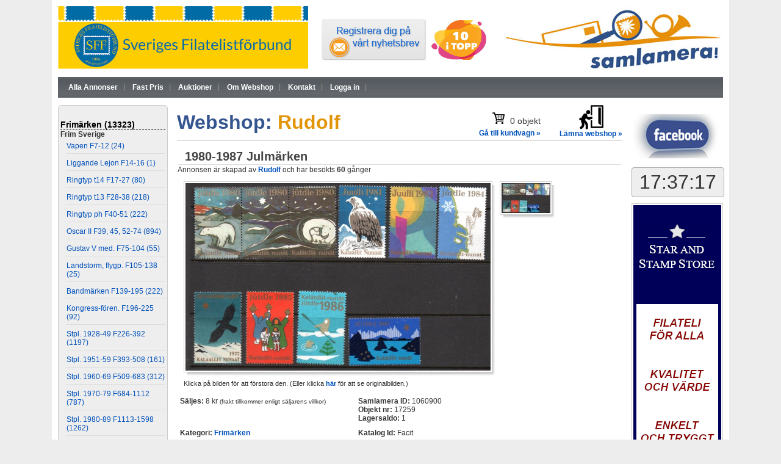

--- FILE ---
content_type: text/html; charset=UTF-8
request_url: https://samlamera.se/?1980-1987-Julmrken&title=content:ad&id=1060900&shop=59
body_size: 5500
content:
<!DOCTYPE html PUBLIC "-//W3C//DTD XHTML 1.0 Transitional//EN" "http://www.w3.org/TR/xhtml1/DTD/xhtml1-transitional.dtd">
<html xmlns="http://www.w3.org/1999/xhtml" lang="sv">
<head>
<meta http-equiv="Content-Type" content="text/html; charset=utf-8" />
<title>1980-1987 Julmärken</title>
<meta name="keywords" content="1980-1987, Julmärken">
<meta name="description" content="">
<meta name="google-translate-customization" content="20ba1a4c0a818c36-49c20f215bb73a14-g23a9f3a60977e527-10"></meta>
<link href="themes/sff/style/layout.css?v=1.0.4" rel="stylesheet" type="text/css" />
<link href="themes/sff/style/extern.css?v=1.1.15" rel="stylesheet" type="text/css" />
<link href="themes/sff/style/thickbox.css" rel="stylesheet" type="text/css" />
<!--<link href="themes/sff/style/lightbox.css" rel="stylesheet" type="text/css" />-->
<link type="text/css" href="themes/sff/style/jquery-ui.min.css" rel="stylesheet" />
<link type="text/css" href="themes/sff/style/jquery.ui.fix.css" rel="stylesheet" />
<link type="text/css" href="themes/sff/style/jquery-ui-timepicker-addon.css" rel="stylesheet" />
<link rel="shortcut icon" type="image/x-icon" href="themes/sff/images/shop-icon.png" />
<script defer type="text/javascript" src="themes/sff/scripts/jquery-1.11.2.min.js"></script>
<script defer type="text/javascript" src="themes/sff/scripts/jquery-ui.min.js"></script>
<script defer type="text/javascript" src="themes/sff/scripts/jquery.browser.js"></script>
<script defer type="text/javascript" src="themes/sff/scripts/thickbox.js"></script>
<script defer type="text/javascript" src="themes/sff/scripts/jquery-ui-timepicker-addon.js"></script>
<script defer type="text/javascript" src="admin/scripts/jquery.validate.js"></script>
<script defer type="text/javascript" src="themes/sff/scripts/scripts.js"></script>
<script defer type="text/javascript" src="themes/sff/scripts/ajax.js?v=1.1"></script>
<!--[if lte IE 7]>
<link href="themes/sff/style/ie6and7.css" rel="stylesheet" type="text/css" />
<![endif]-->
<!-- Global site tag (gtag.js) - Google Analytics -->
<script async src="https://www.googletagmanager.com/gtag/js?id=UA-148351881-1"></script>
<script>
    window.dataLayer = window.dataLayer || [];
    function gtag(){dataLayer.push(arguments);}
    gtag('js', new Date());
    gtag('config', 'UA-148351881-1');
</script>
<script src="https://www.google.com/recaptcha/api.js" async defer></script>
</head><body >
	<div id="image.over" style="color: black; visibility: hidden; display: none; position: absolute; z-index: 1000;">
		...
	</div>
	<div id="wrapper">
		<div id="header">
			<!-- <div id="adsmain">
                    // SKRIV UT ANNONSER FÖR ZONE 1
					//include("includes/advertise_main.php");
              	</div> -->
			<div class="clear"></div>
			<a href="https://filatelisten.se/" target="_blank" style="margin-left:0px;">
				<img style="margin-top:0px;float:left;width: 410px;" src="/images/sff-logo-2021.png" width="100" />
			</a>

			<a style="float: left;margin: 19px 0px 0px 20px;" href="/?title=content:newsletter"><img alt="" height="72" src="/userfiles/images/newsletter_button.png" width="177"></a>

			<a style="float: left;margin-left: 5px;" href="/?title=content:top_sales">
				<img src="/images/tio_i_topp.jpg" style="width: 90px;margin-top: 23px;" />
			</a>

			<a style="float:right" href="/" title="Hem">
				<img src="/images/samlamera_logo.jpg" />
			</a>

			<div class="clear"></div>
		</div>
		<div id="menu">
			<ul id="menu_ul">
 	<li><a href="?title=content:ads&shop=59">Alla Annonser</a></li>
    <li><a href="?title=content:ads&type=fixed&shop=59">Fast Pris</a></li>
    <li><a href="?title=content:ads&st4=4&shop=59">Auktioner</a></li>
    <li><a href="?title=content:om-webshop&shop=59">Om Webshop</a></li>
    <li><a href="?title=content:shop_contact&shop=59">Kontakt</a></li>
    <li><a href="?title=content:logga-in">Logga in</a></li></ul>
		</div>
		<div id="leftContentMenu">
			<div class="leftMenuCategories"><ul><li class="category"><a href="?title=content:ads&c=6&st1=1&shop=59">Frimärken (13323)</a><ul><li class="group"><span>Frim Sverige</span><ul><li class="option "><a href="?title=content:ads&c=6&25=121&st1=1&shop=59">Vapen F7-12 (24)</a></li><li class="option "><a href="?title=content:ads&c=6&25=122&st1=1&shop=59">Liggande Lejon F14-16  (1)</a></li><li class="option "><a href="?title=content:ads&c=6&25=123&st1=1&shop=59">Ringtyp t14 F17-27 (80)</a></li><li class="option "><a href="?title=content:ads&c=6&25=124&st1=1&shop=59">Ringtyp t13 F28-38 (218)</a></li><li class="option "><a href="?title=content:ads&c=6&25=125&st1=1&shop=59">Ringtyp ph F40-51  (222)</a></li><li class="option "><a href="?title=content:ads&c=6&25=126&st1=1&shop=59">Oscar II F39, 45, 52-74  (894)</a></li><li class="option "><a href="?title=content:ads&c=6&25=127&st1=1&shop=59">Gustav V med. F75-104   (55)</a></li><li class="option "><a href="?title=content:ads&c=6&25=128&st1=1&shop=59">Landstorm, flygp. F105-138   (25)</a></li><li class="option "><a href="?title=content:ads&c=6&25=129&st1=1&shop=59">Bandmärken F139-195 (222)</a></li><li class="option "><a href="?title=content:ads&c=6&25=130&st1=1&shop=59">Kongress-fören. F196-225   (92)</a></li><li class="option "><a href="?title=content:ads&c=6&25=131&st1=1&shop=59">Stpl. 1928-49 F226-392  (1197)</a></li><li class="option "><a href="?title=content:ads&c=6&25=132&st1=1&shop=59">Stpl. 1951-59 F393-508 (161)</a></li><li class="option "><a href="?title=content:ads&c=6&25=287&st1=1&shop=59">Stpl. 1960-69 F509-683 (312)</a></li><li class="option "><a href="?title=content:ads&c=6&25=133&st1=1&shop=59">Stpl. 1970-79 F684-1112 (787)</a></li><li class="option "><a href="?title=content:ads&c=6&25=288&st1=1&shop=59">Stpl. 1980-89 F1113-1598 (1262)</a></li><li class="option "><a href="?title=content:ads&c=6&25=289&st1=1&shop=59">Stpl. 1990-99 F1599-2170 (754)</a></li><li class="option "><a href="?title=content:ads&c=6&25=290&st1=1&shop=59">Stpl. 2000-09 F2171-2749 (377)</a></li><li class="option "><a href="?title=content:ads&c=6&25=291&st1=1&shop=59">Stpl. 2010-19 F2750-3312 (144)</a></li><li class="option "><a href="?title=content:ads&c=6&25=473&st1=1&shop=59">Stpl. 2020-29 F3313- (1)</a></li><li class="option "><a href="?title=content:ads&c=6&25=137&st1=1&shop=59">Tjänste (410)</a></li><li class="option "><a href="?title=content:ads&c=6&25=135&st1=1&shop=59">Lösen (15)</a></li><li class="option "><a href="?title=content:ads&c=6&25=136&st1=1&shop=59">Militär (2)</a></li><li class="option "><a href="?title=content:ads&c=6&25=139&st1=1&shop=59">Ostämpl. F1-51 (3)</a></li><li class="option "><a href="?title=content:ads&c=6&25=140&st1=1&shop=59">Ostämpl. F52-138  (17)</a></li><li class="option "><a href="?title=content:ads&c=6&25=141&st1=1&shop=59">Ostämpl. F139-392 (288)</a></li><li class="option "><a href="?title=content:ads&c=6&25=142&st1=1&shop=59">Ostämpl. F393-683  (372)</a></li><li class="option "><a href="?title=content:ads&c=6&25=468&st1=1&shop=59">Ostämpl. 1970-79 F684-1112 (225)</a></li><li class="option "><a href="?title=content:ads&c=6&25=469&st1=1&shop=59">Ostämpl. 1980-89 F1113-1598 (85)</a></li><li class="option "><a href="?title=content:ads&c=6&25=470&st1=1&shop=59">Ostämpl. 1990-99 F1599-2170 (14)</a></li><li class="option "><a href="?title=content:ads&c=6&25=471&st1=1&shop=59">Ostämpl. 2000-09 F2171-2749 (19)</a></li><li class="option "><a href="?title=content:ads&c=6&25=143&st1=1&shop=59">Ostämpl. 2010-19 F2750-3312 (14)</a></li><li class="option "><a href="?title=content:ads&c=6&25=147&st1=1&shop=59">Häften (98)</a></li><li class="option "><a href="?title=content:ads&c=6&25=148&st1=1&shop=59">Automathäften (3)</a></li><li class="option "><a href="?title=content:ads&c=6&25=157&st1=1&shop=59">Diverse (17)</a></li></ul></li><li class="group"><span>Norden</span><ul><li class="option "><a href="?title=content:ads&c=6&28=436&st1=1&shop=59">Danmark - Stämplat Ståltryck & senare (38)</a></li><li class="option "><a href="?title=content:ads&c=6&28=437&st1=1&shop=59">Danmark - Ostämplat Ståltryck & senare (8)</a></li><li class="option "><a href="?title=content:ads&c=6&28=197&st1=1&shop=59">Danmark - Övrigt (3)</a></li><li class="option "><a href="?title=content:ads&c=6&28=440&st1=1&shop=59">Finland - Stämplat (63)</a></li><li class="option "><a href="?title=content:ads&c=6&28=441&st1=1&shop=59">Finland - Ostämplat (137)</a></li><li class="option "><a href="?title=content:ads&c=6&28=198&st1=1&shop=59">Finland - Övrigt (2)</a></li><li class="option "><a href="?title=content:ads&c=6&28=438&st1=1&shop=59">Norge - Stämplat (259)</a></li><li class="option "><a href="?title=content:ads&c=6&28=439&st1=1&shop=59">Norge - Ostämplat (163)</a></li><li class="option "><a href="?title=content:ads&c=6&28=199&st1=1&shop=59">Norge - Övrigt (5)</a></li><li class="option "><a href="?title=content:ads&c=6&28=443&st1=1&shop=59">Island - Stämplat (163)</a></li><li class="option "><a href="?title=content:ads&c=6&28=442&st1=1&shop=59">Island - Ostämplat (207)</a></li><li class="option "><a href="?title=content:ads&c=6&28=200&st1=1&shop=59">Island - Övrigt (1)</a></li><li class="option "><a href="?title=content:ads&c=6&28=444&st1=1&shop=59">Färöarna - Stämplat (114)</a></li><li class="option "><a href="?title=content:ads&c=6&28=445&st1=1&shop=59">Färöarna - Ostämplat (209)</a></li><li class="option "><a href="?title=content:ads&c=6&28=231&st1=1&shop=59">Färöarna - Övrigt (9)</a></li><li class="option "><a href="?title=content:ads&c=6&28=446&st1=1&shop=59">Grönland - Stämplat (41)</a></li><li class="option "><a href="?title=content:ads&c=6&28=447&st1=1&shop=59">Grönland - Ostämplat (91)</a></li><li class="option "><a href="?title=content:ads&c=6&28=448&st1=1&shop=59">Åland - Stämplat (97)</a></li><li class="option "><a href="?title=content:ads&c=6&28=449&st1=1&shop=59">Åland - Ostämplat (24)</a></li></ul></li><li class="group"><span>Europa</span><ul><li class="option "><a href="?title=content:ads&c=6&35=202&st1=1&shop=59">Belgien - Övrigt (1)</a></li><li class="option "><a href="?title=content:ads&c=6&35=460&st1=1&shop=59">Schweiz - Ostämplat (102)</a></li><li class="option "><a href="?title=content:ads&c=6&35=461&st1=1&shop=59">Schweiz - Stämplat (662)</a></li><li class="option "><a href="?title=content:ads&c=6&35=485&st1=1&shop=59">Storbritannien - Stämplat (1)</a></li><li class="option "><a href="?title=content:ads&c=6&35=455&st1=1&shop=59">Tyskland - Berlin 1948-1990 ostämplat (110)</a></li><li class="option "><a href="?title=content:ads&c=6&35=316&st1=1&shop=59">Tyskland - Berlin 1948-1990 stämplat (294)</a></li><li class="option "><a href="?title=content:ads&c=6&35=457&st1=1&shop=59">Tyskland - Amer. & Brit. zone 1945-1949 (1)</a></li><li class="option "><a href="?title=content:ads&c=6&35=454&st1=1&shop=59">Tyskland - BRD 1949- ostämplat (66)</a></li><li class="option "><a href="?title=content:ads&c=6&35=453&st1=1&shop=59">Tyskland - BRD 1949- stämplat (138)</a></li><li class="option "><a href="?title=content:ads&c=6&35=456&st1=1&shop=59">Tyskland - DDR 1949-1990 ostämplat (3)</a></li><li class="option "><a href="?title=content:ads&c=6&35=315&st1=1&shop=59">Tyskland - DDR 1949-1990 stämplat (26)</a></li><li class="option "><a href="?title=content:ads&c=6&35=452&st1=1&shop=59">Tyskland - Reich 1872-1945 ostämplat (971)</a></li><li class="option "><a href="?title=content:ads&c=6&35=451&st1=1&shop=59">Tyskland - Reich 1872-1945 stämplat (617)</a></li><li class="option "><a href="?title=content:ads&c=6&35=210&st1=1&shop=59">Tyskland - Övrigt (237)</a></li></ul></li></ul></li></ul></div>		</div>
		<div id="content">
			<div style="overflow: hidden;border-bottom: 1px solid #aaa;margin-bottom: 14px;">
	<h1 style="float:left;font-size:32px;">
    	<span style="color: #355590;">Webshop:</span> 
		<span style="color: #e29509;" class="skiptranslate">Rudolf</span>
 	</h1>
    <div style="float:right;">
   		<a onclick="confirmation('?shop=reset', '&Auml;r du s&auml;ker p&aring; att du vill l&auml;mna webshoppen? Din kundkorg kommer d&aring; att t&ouml;mmas utan genomf&ouml;rt k&ouml;p.');" href="#">
            <img style="width: 40px;margin: 0 auto;display: block;" src="/images/man-copy-1411198102g48nk.png" width="100" />
            <div>Lämna webshop &raquo;</div>
        </a>
    </div>
    <div style="float:right;text-align:right;margin-top: 12px;margin-right: 31px;">
    	<div style="line-height: 26px;font-size: 14px;">
        	<img style="width: 20px;margin-right: 5px;" src="/images/cart_button.png" />
             0 objekt
     	</div>
        <a href="?title=content:shoppingcart">Gå till kundvagn &raquo;</a>
    </div>
    
</div>



	<div style="width:100%">
	<table cellspacing="0" width="100%">
		<tr>
			<td width="1px">
							</td>
			<td style="border-bottom:1px solid #ddd;width:100%">
				<h1 class="totranslate" style="color:#444;margin:2px 10px; display:inline;">
					1980-1987 Julmärken				</h1>
			</td>
			<td width="1px">
							</td>
		</tr>
		<tr>
			<td colspan="3">
				Annonsen är skapad av <a class="skiptranslate" href="?title=content:ads&seller=Rudolf&shop=59">Rudolf</a>   och har besökts <strong>60</strong> gånger 			</td>
		</tr>
	</table>
	<!--

	ANNONS BILDER/KARTA B�RJAR

	-->
		<table cellspacing="10" width="80%">
	<tr>
		<td valign="top">
			<div id="map_canvas" style="text-align:right;"></div>
							<div id="bigimageholder">
					<div class="img-shadow">
						<a href="/ad_images/1671090312-3004-303.jpg" class="thickbox">
							<img style="max-width:500px;max-height:500px;" id="bigimage" src="/ad_images/1671090312-3004-303.jpg" />
						</a>
					</div>
				</div>
				<small style="font-size:11px">Klicka p&aring; bilden f&ouml;r att f&ouml;rstora den. (Eller klicka <a id="bigimage_link" target="_blank" href="/ad_images/1671090312-3004-303.jpg">h&auml;r</a> f&ouml;r att se originalbilden.)</small> 
					</td>
				<td width="150px" valign="top" id="ad_images">
			<div onclick="changeimage('1671090312-3004-303.jpg', 'image1')" class="img-shadow"><img align="bottom"  id="image1" src="ad_images/thumbnails/1671090312-3004-303.jpg" /></div>		</td>
			</tr>
	</table>
		</div>

	<!--

	ANNONS BILDER/KARTA SLUTAR

	-->

	<div style="width:100%;">
	<!--

	ANNONS INFO B�RJAR

	-->
	<table class="ad_info" cellpadding="5" cellspacing="0">
		<tr>
			<td valign="top" width="40%">
				<strong>Säljes:</strong> 8 kr <small>(frakt tillkommer enligt s&auml;ljarens villkor)</small>			</td>
			<td valign="top">
				<strong>Samlamera ID:</strong> 1060900 <br/>
				<strong>Objekt nr:</strong> 17259 <br/>
				<strong>Lagersaldo:</strong> 1			</td>
		</tr>
		<tr>
			<td valign="top">
				<strong>Kategori:</strong> <a href="?title=content:ads&c=6&st4=&shop=59">Frimärken</a>			</td>
			<td valign="top">
					<strong>Katalog Id: </strong>Facit 			</td>
		</tr>
		
		<tr><td colspan="2" valign="top"><strong>Utgivnings&aring;r: </strong>1980</td></tr><tr><td valign="top"><strong>Norden:</strong> Grönland - Ostämplat</td></tr>	</table>
	<p id="buy_buttons_holder" style="margin-top: -20px;"><img src="images/sold_button.png" /></p>	<div class="totranslate">
	<h3 style="margin-top:30px;">Tilläggstext</h3><p>Fraktkostnaden är postens porto <br />
Samleverans = Ja<br />
Betalning till bankkonto 6901 123139961 Swish 0761918460<br />
IBAN: SE94 6000 0000 0001 2313 9961<br />
eller Swish 0761918460</p>	</div>


	<br /><br/>
			<table width="100%" style="margin-top:20px;" cellpadding="5" cellspacing="0">
			<tr>
				<td align="center" width="10%">
					<img src="images/email.gif" align="middle" />
				</td>
				<td width="20%">
					<a href="content/email.php?height=400&width=500&id=1060900" class="thickbox">Kontakta Annonsören</a>
				</td>
				<td align="center" width="10%">
					<img src="images/phone.gif" align="middle" />
				</td>
				<td width="25%">
					<strong class="skiptranslate">Rudolf - 0761918460</strong>				</td>
				<td align="center" width="10%">
					<!-- <img src="images/stop.png" /> -->
				</td>
				<td width="25%">
					<!-- <a href="content/report.php?height=400&width=500&id=1060900" class="thickbox">Rapportera oseriös annons</a> -->
				</td>
			</tr>
		</table>
		<!-- <div class="addthis_toolbox addthis_default_style float_l">
					<a href="https://www.addthis.com/bookmark.php?v=250&amp;username=xa-4c8ddb6f671d1d8e" class="addthis_button_compact">Dela</a>
					<span class="addthis_separator">|</span>
					<a class="addthis_button_preferred_1"></a>
					<a class="addthis_button_preferred_2"></a>
					<a class="addthis_button_preferred_3"></a>
					<a class="addthis_button_preferred_4"></a>
				</div>
				<script type="text/javascript" src="https://s7.addthis.com/js/250/addthis_widget.js#username=xa-4c8ddb6f671d1d8e"></script> -->
				<div class="clear"></div>
	<div style="color:#B00;margin-top:10px;">Samlamera ansvarar inte för annonsen.</div>
	<!--
	
	ANNONS FOT SLUTAR
	
	-->
	</div>
	<br style="clear:both" />
	<!--

	ANNONS RUBRIK SLUTAR

	-->

			</div>
		<div id="adsholder">
			<div id="google_translate_element"></div>
			<script type="text/javascript">
				function googleTranslateElementInit() {
					new google.translate.TranslateElement({
						pageLanguage: 'sv',
						includedLanguages: 'da,en,es,fi,fr,is,it,no,de',
						layout: google.translate.TranslateElement.InlineLayout.SIMPLE
					}, 'google_translate_element');
				}
			</script>
			<script type="text/javascript" src="//translate.google.com/translate_a/element.js?cb=googleTranslateElementInit"></script>
			<a href="https://www.facebook.com/groups/386255848196304/" target="_blank">
				<img id="facebook_button" src="/images/facebook.png" />
			</a>

			<span id="digital-clock" style="font-size: 32px;margin: 0px 0px 10px;display: block;background: #eee;border: 1px solid #aaa;border-radius: 4px;width: 100%;text-align: center;padding: 5px 0px;"></span>
			<script>
				function startTime() {
					var today = new Date();
					var h = today.getHours();
					var m = today.getMinutes();
					var s = today.getSeconds();
					m = checkTime(m);
					s = checkTime(s);
					document.getElementById('digital-clock').innerHTML =
						h + ":" + m + ":" + s;
					var t = setTimeout(startTime, 500);
				}

				function checkTime(i) {
					if (i < 10) {
						i = "0" + i
					}; // add zero in front of numbers < 10
					return i;
				}

				document.addEventListener("DOMContentLoaded", function(event) {
					startTime();
				});
			</script>

			<div><a href="https://starandstampstore.com/" target="_blank"><img src="/images/star_stamp_Banner.png" /></a></div><div><a href="https://frimsam.se" target="_blank"><img src="/images/banners/frimsam_annons.png" /></a></div>			<div id="statistics" style="float:left; margin-top:0px;">
				Besökare totalt: <span id="susnet-counter-print-total"></span><br />
				Besökare idag: <span id="susnet-counter-print-today"></span><br />
				Besökare just nu: <span id="susnet-counter-print-online"></span>
			</div>
					</div>

		<div class="clear"></div>
		<a href="http://aljodata.se" title="Hemsida gjord av Aljo-Data!" target="_blank" style="position:absolute;margin-left: 0px;margin-top: 41px;color: #333;text-decoration: underline;font-size: smaller;">Samlamera konstruerad av Aljo-Data AB</a>
		<div id="footer_links">
	<div id="footer_links_holder">
        <br/>
        <center style="line-height: normal;margin-top: -15px;">
            <a href="?title=content:ads">Annonser</a> | 
            <a href="?title=content:om-webshop">Om Webshop</a> | 
            <a href="?title=content:shop_contact">Kontakt</a> | 
            <a href="?title=content:logga-in">Logga in</a> |             <a onclick="confirmation('?shop=reset', '&Auml;r du s&auml;ker p&aring; att du vill l&auml;mna webshoppen? Din kundkorg kommer d&aring; att t&ouml;mmas utan genomf&ouml;rt k&ouml;p.');" href="#">
                Lämna webshop &raquo;
            </a>
       	</center>
  	</div>
</div>
<div class="clear"></div>
	</div>

	<!-- START Susnet BESÖKSREGISTRERINGSKOD -->
	<script type="text/javascript">
		(function(w, d) {
			w['susnet_function'] = w['susnet_function'] || function() {
				(w['susnet_function'].q = w['susnet_function'].q || []).push(arguments)
			}
			var sn = d.createElement('script');
			sn.type = 'text/javascript';
			sn.async = true;
			sn.src = 'https://susnet.nu/susnetstat.js';
			var s = d.getElementsByTagName('script')[0];
			s.parentNode.insertBefore(sn, s);
		})(window, document);
		susnet_function(137258, '10c150');
	</script>
	<!-- SLUT Susnet BESÖKSREGISTRERINGSKOD -->
</body>

</html>